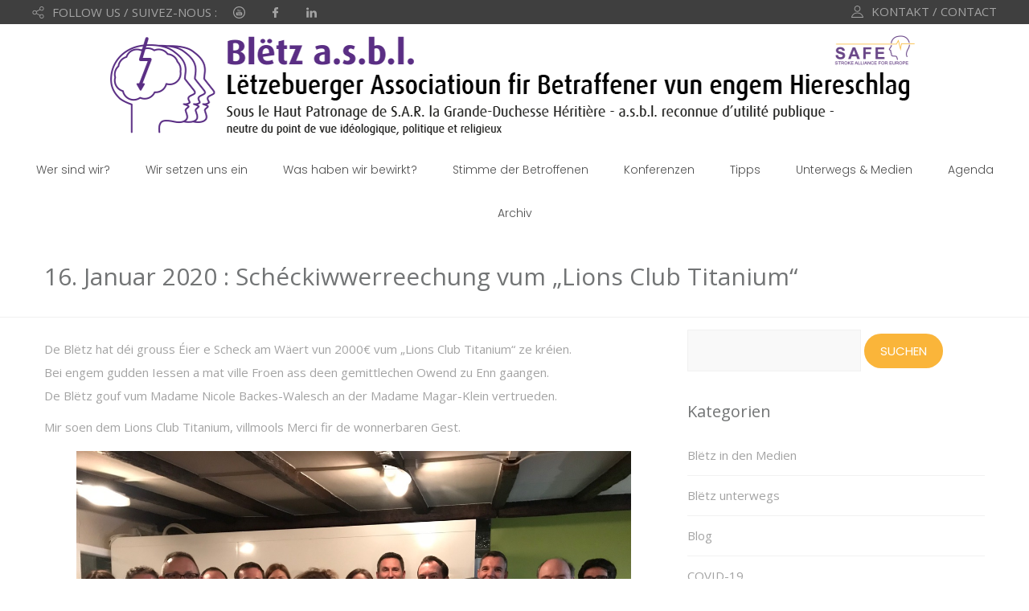

--- FILE ---
content_type: text/css
request_url: https://bletz.lu/wp-content/uploads/so-css/so-css-charityfoundation.css?ver=1761754524
body_size: 342
content:
.nicdark_sidebar .widget.widget_search #searchsubmit {
  background-color: #fab53a;
}

.nicdark_display_inline_block {
  background-color: #FAB53A;
  color: #ffffff;
  font-variant: normal;
}

.attachment-post-thumbnail.size-post-thumbnail.wp-post-image {
  display: none;
}

.nicdark_font_size_50.nicdark_font_size_40_all_iphone.nicdark_line_height_40_all_iphone {
  font-size: 30px;
}

.nicdark_section.nicdark_height_80 {
  height: 10px;
}

.nicdark_section.nicdark_height_50 {
  display: none;
}

iframe[src*=youtube] {
	    width: 560px!important; 
	    height: 315px!important; 
}

iframe[src*=facebook] {
	    width: 300px!important; 
	    height: 581px!important; 
}

/*  https://www.pngjoy.com/pngl/301/5700683_youtube-circle-icon-youtube-logo-high-quality-hd.png */

a[href^="https://youtu.be"]  {
    background: url(https://upload.wikimedia.org/wikipedia/commons/6/64/Icon_External_Link.png) center right no-repeat;
    padding-right: 13px;
}

.sby_lightbox {
	display:none;
}

.sby_lightboxOverlay {
	display:none;
}